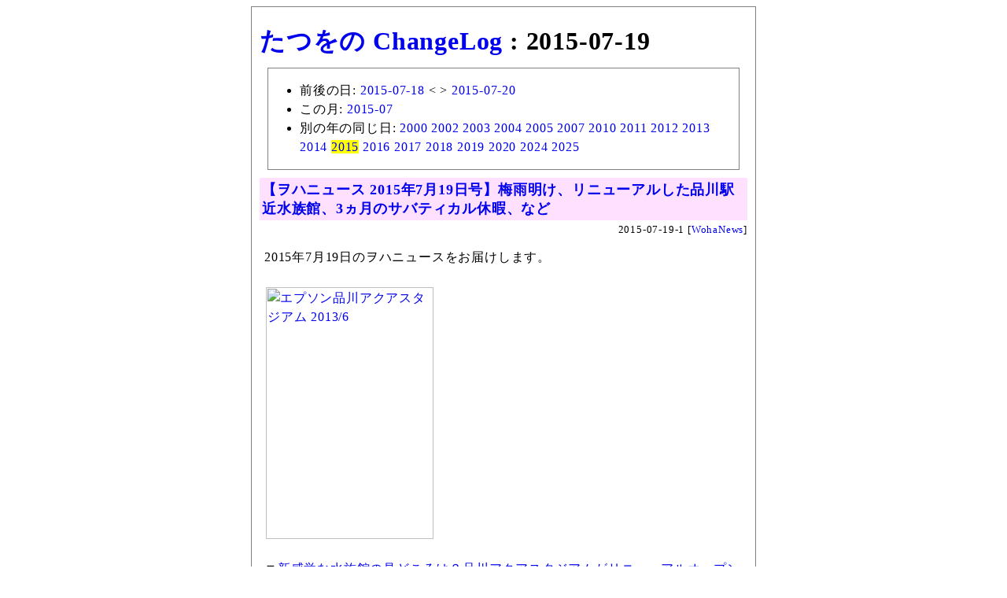

--- FILE ---
content_type: text/html; charset=utf-8
request_url: https://chalow.net/list/2015/07/19/
body_size: 13298
content:
<html lang="ja">
<head>
<meta http-equiv="Content-Type" content="text/html; charset=utf-8" />
<meta name="robots" content="noindex,follow" />
<base href="https://chalow.net/">
<title>たつをの ChangeLog : 2015-07-19</title>
<!-- [START] responsive design (2015/2/9) -->
<meta name="viewport" content="width=device-width,user-scalable=yes" />
<link media="only screen and (max-device-width:701px)" rel="stylesheet" type="text/css" href="/smart.css" />
<link media="screen and (min-device-width:700px)" rel="stylesheet" type="text/css" href="/diary.css" />
<!-- [END] responsive design (2015/2/9) -->
<meta name="format-detection" content="telephone=no" />
<style>
#body {
  margin: 0px auto 0px auto;
  padding: 10px;
  border: solid 1px gray;
}
</style>
</head>
<body>
<div id="body">
<h1><a href="/">たつをの ChangeLog</a> : 2015-07-19</h1>
<div style="margin:10px;border:solid 1px gray;"><ul>
<li>前後の日: <a href="list/2015/07/18/">2015-07-18</a> &lt; &gt <a href="list/2015/07/20/">2015-07-20</a>
<li>この月: <a href="list/2015/07/">2015-07</a>
<li>別の年の同じ日: <a href="list/2000/07/19/">2000</a> <a href="list/2002/07/19/">2002</a> <a href="list/2003/07/19/">2003</a> <a href="list/2004/07/19/">2004</a> <a href="list/2005/07/19/">2005</a> <a href="list/2007/07/19/">2007</a> <a href="list/2010/07/19/">2010</a> <a href="list/2011/07/19/">2011</a> <a href="list/2012/07/19/">2012</a> <a href="list/2013/07/19/">2013</a> <a href="list/2014/07/19/">2014</a> <a href="list/2015/07/19/" style="background-color:yellow">2015</a> <a href="list/2016/07/19/">2016</a> <a href="list/2017/07/19/">2017</a> <a href="list/2018/07/19/">2018</a> <a href="list/2019/07/19/">2019</a> <a href="list/2020/07/19/">2020</a> <a href="list/2024/07/19/">2024</a> <a href="list/2025/07/19/">2025</a>
</ul></div>
<div class="body"><!-- start:2015-07-19-1 --> 
<div class="autopagerize_page_element">
<!-- google_ad_section_start(weight=) -->

<div class="ititle">
<h2><a href="./2015-07-19-1.html">【ヲハニュース 2015年7月19日号】梅雨明け、リニューアルした品川駅近水族館、3ヵ月のサバティカル休暇、など</a></h2>

<div class="sbm_area">
2015-07-19-1 
[<a href="cat/WohaNews/">WohaNews</a>]
<!-- /sbm_area --></div>
<!-- /ititle --></div>

<div class="section">
2015年7月19日のヲハニュースをお届けします。<br />
<br />

<a href="https://www.flickr.com/photos/yto/9172880090" title="エプソン品川アクアスタジアム 2013/6 by Tatsuo Yamashita, on Flickr"><img src="https://c2.staticflickr.com/4/3822/9172880090_e89b94dfed_n.jpg" width="213" height="320" alt="エプソン品川アクアスタジアム 2013/6" /></a>
<br />
<br />
▼<a href="http://co-trip.jp/article/16393" target="_blank">新感覚な水族館の見どころは？品川アクアスタジアムがリニューアルオープン♪｜ことりっぷ</a><br />
リニューアルしたそうなのでまた行ってみたいな。前回行ったのは2013年6月。<br />
<br />
▼<a href="http://www3.nhk.or.jp/news/html/20150719/k10010159001000.html" target="_blank">関東甲信が梅雨明け 平年より2日早く　NHKニュース</a><br />
梅雨が明けたよ、夏だよ、暑いよ。<br />
<br />
▼<a href="http://www.itmedia.co.jp/enterprise/articles/1507/16/news012.html" target="_blank">ディルバート（406）：「クソリプ」の有名人？ - ITmedia エンタープライズ</a><br />
うけるｗ<br />
<!-- readmore --><br />
▼<a href="http://yahoojapanpr.tumblr.com/post/124301693092/sabbatical" target="_blank">3カ月のサバティカル休暇をとってみた（留学編） - Yahoo! JAPANコーポレートブログ</a><br />
ほうほう。<br />
<br />
▼<a href="http://www.lifehacker.jp/2015/07/150718nederland_self_employed.html" target="_blank">日本人に認められた特権。日蘭条約を活用した「オランダ起業」のメリット ｜ ライフハッカー［日本版］</a><br />
100年以上前の条約が蘇った話。面白い。<br />
<br />
▼<a href="http://biz-journal.jp/2015/07/post_10682.html" target="_blank">スタバ、勉強している客を追い出し　「居心地のよさ」追求で回転率低下という深刻な課題 | ビジネスジャーナル</a><br />
ふうむ。<br />
<br />
▼<a href="http://mbdb.jp/journal/aobadai-sofuren.html" target="_blank">[M] 「想夫恋(そうふれん)」のパリッフワッなジューシー焼きそばが美味い! (横浜・青葉台) | mbdb (モバデビ)</a><br />
麺を炒めるのではなく焼く。<br />
<br />
▼<a href="http://kasoken.hatenablog.jp/entry/2015/07/18/192047" target="_blank">銀をぴかぴかにする方法 - 内田麻理香ブログ：KASOKEN satellite</a><br />
ふむふむ。<br />
<br />
▼<a href="https://www.amazon.co.jp/dp/4000098896?ie=UTF8&linkCode=shr&tag=137439-22" target="_blank" rel="nofollow">Amazon.co.jp： 新装版 道具と機械の本--てこからコンピューターまで: デビッド・マコーレイ, 歌崎 秀史: 本<br><img src="https://asin.ta2o.net/img/4000098896-m.jpg"></a><br />
そろそろ欲しい。<br />

<!-- /section --></div>
<!-- google_ad_section_end -->


<!-- /autopagerize_page_element --></div>
<!-- end:2015-07-19-1 --><br>
<!-- start:2015-07-19-2 --> 
<div class="autopagerize_page_element">
<!-- google_ad_section_start(weight=) -->

<div class="ititle">
<h2><a href="./2015-07-19-2.html">キヤノンのコンデジのリコール：電池接点部分の不具合</a></h2>

<div class="sbm_area">
2015-07-19-2 
[<a href="cat/Gadget/">Gadget</a>][<a href="cat/S120/">S120</a>]
<!-- /sbm_area --></div>
<!-- /ititle --></div>

<div class="section">
キヤノンのコンデジのいくつかの機種で不具合があり、無償点検・修理の案内が出ています。案内が出たのは今年、2015年の始め。<br />
<br />
- キヤノン：サポート｜コンパクトデジタルカメラ「IXY 120/ 140/ 630」「PowerShot SX280 HS/ S120/ S200」の無償点検・修理のご案内<br />
<a href="http://cweb.canon.jp/e-support/products/dcam/150115battery.html">http://cweb.canon.jp/e-support/products/dcam/150115battery.html</a><br />
<blockquote>
コンパクトデジタルカメラ「IXY 120」 「IXY 140」 「IXY 630」 「PowerShot SX280 HS」 「PowerShot S120」 「PowerShot S120 PREMIUM BOX」 「PowerShot S200」の一部の製品におきまして、カメラ側電池接点部の製造上の不具合により、正常に動作しない場合があることが分かりました。<br />
</blockquote>
<blockquote>
<strong>現象</strong><br />
本製品において、充電したバッテリーを装着しても、カメラ側電池接点部の製造上の不具合により、お客さまのご使用状況によっては、カメラ使用中に以下の「電源に関する現象」が発生することがあります。<br />
- “バッテリーを充電してください” というメッセージがすぐに出る<br />
- 時々電源が入らない<br />
- ご使用の途中で電源が落ちる<br />
</blockquote>
<!-- readmore --><br />
リコール対象かどうかはシリアル番号で分かります。<br />
<br />
私の持っている「PowerShot S120」の場合は「左から6桁目の数字が 0 または 1」。さっそく見てみると、0 でした。まさに対象です。<br />
<br />

<a href="https://www.flickr.com/photos/yto/9997903865" title="PowerShot S120 by Tatsuo Yamashita, on Flickr"><img src="https://c1.staticflickr.com/3/2887/9997903865_3813466e19_n.jpg" width="320" height="320" alt="PowerShot S120"></a>
<br />
<br />
S120 はバッテリーが結構早く無くなり、これって仕様なのか不具合なのかよくわからなかったのですが、どうやら不具合の可能性もでてきました。<br />
<br />
■<a href="https://www.amazon.co.jp/dp/B00EP70R9I?ie=UTF8&linkCode=shr&tag=137439-22" target="_blank" rel="nofollow">Canon PowerShot S120<br><img src="https://asin.ta2o.net/img/B00EP70R9I-m.jpg"></a><br />
<br />
ウェブで申し込んで引き取りにきてもらいました。さてどうなるかなー。<br />
<br />
<b>追記150725</b>: PowerShot S120 が点検から帰って来ました！ 元気です！<br />

<a href="https://www.flickr.com/photos/yto/20011341072" title="PowerShot S120 が点検から帰って来ました！ 2015/7/25 by Tatsuo Yamashita, on Flickr"><img src="https://c1.staticflickr.com/1/355/20011341072_2a9e7ccaaf_n.jpg" width="320" height="240" alt="PowerShot S120 が点検から帰って来ました！ 2015/7/25" /></a>
<br />

<!-- /section --></div>
<!-- google_ad_section_end -->


<!-- /autopagerize_page_element --></div>
<!-- end:2015-07-19-2 --><br>
<!-- start:2015-07-19-3 --> 
<div class="autopagerize_page_element">
<!-- google_ad_section_start(weight=) -->

<div class="ititle">
<h2><a href="./2015-07-19-3.html">【書評・感想】アゲハのイモムシ飼っているので「アゲハチョウ観察ブック」を読みました</a></h2>

<div class="sbm_area">
2015-07-19-3 
[<a href="cat/BookReview/">BookReview</a>][<a href="cat/Family/">Family</a>][<a href="cat/Creature/">Creature</a>]
<!-- /sbm_area --></div>
<!-- /ititle --></div>

<div class="section">
最近虫が好きになったとらちゃん（息子4歳）ですが<a href="2015-07-08-2.html">[2015-07-08-2]</a>、ちょっと前からイモムシを飼い始めました。妻が公園で見つけてきた 5mm にも満たない小さて黒いイモムシです。何回か脱皮を繰り返しだんだん大きくなってきたのですが、相変わらず黒いまま。それが直近の脱皮で緑色のよく見るアオムシなりました。アゲハチョウ（ナミアゲハ）の幼虫でした。<br />
<br />
そんなかんなで、図書館で借りてきたのがこれ。<br />
<br />
■<a href="https://www.amazon.co.jp/dp/4035266906?ie=UTF8&linkCode=shr&tag=137439-22" target="_blank" rel="nofollow">藤丸篤夫 / アゲハチョウ観察ブック<br><img src="https://asin.ta2o.net/img/4035266906-m.jpg"></a><br />
<blockquote>
アゲハチョウのくらしを、卵から成虫になるまでを中心に観察。<br />
</blockquote>
<br />
なにげなく借りたんだけど、これはとても良い本です。写真も奇麗だし、決定的な瞬間もあるし、なにより成長の過程が一発で分かるのが素晴らしいです。アゲハチョウを育ててみたい人は図書館ででもいいので目を通すと良いかと。アゲハに寄生する虫たちがショッキングです。タマゴ、幼虫、さなぎの段階でカモになりすぎる。つらすぎる……。<br />
<br />
アゲハは成長の際にいろいろ変化があって、観察するにはもってこいですね。現在の状況は終齢幼虫、だそうです。4回目の脱皮を終えた状態。それまでは鳥のフンに擬態した外観でしたが、4回目の脱皮で緑色になります。幼虫としては最終形態で、あとはさなぎになって成虫になるそう。あまり興味がなかったんだけど、私までなんだか楽しみになってきました。<br />

<!-- /section --></div>
<!-- google_ad_section_end -->


 <div class="referer">この記事に言及しているこのブログ内の記事
 <ul><li><a href="2015-10-03-1.html">アゲハチョウの羽化を観察しました (2015-10-03)</a> <li><a href="2015-08-31-1.html">【成長記録】2015年夏のとらちゃん (2015-08-31)</a> <li><a href="2015-07-31-1.html">2015 年 7 月に読んだ本 (2015-07-31)</a></ul></div>

<!-- /autopagerize_page_element --></div>
<!-- end:2015-07-19-3 --><br>
</div>
<div style="margin:10px;border:solid 1px gray;"><ul>
<li>前後の日: <a href="list/2015/07/18/">2015-07-18</a> &lt; &gt <a href="list/2015/07/20/">2015-07-20</a>
<li>この月: <a href="list/2015/07/">2015-07</a>
<li>別の年の同じ日: <a href="list/2000/07/19/">2000</a> <a href="list/2002/07/19/">2002</a> <a href="list/2003/07/19/">2003</a> <a href="list/2004/07/19/">2004</a> <a href="list/2005/07/19/">2005</a> <a href="list/2007/07/19/">2007</a> <a href="list/2010/07/19/">2010</a> <a href="list/2011/07/19/">2011</a> <a href="list/2012/07/19/">2012</a> <a href="list/2013/07/19/">2013</a> <a href="list/2014/07/19/">2014</a> <a href="list/2015/07/19/" style="background-color:yellow">2015</a> <a href="list/2016/07/19/">2016</a> <a href="list/2017/07/19/">2017</a> <a href="list/2018/07/19/">2018</a> <a href="list/2019/07/19/">2019</a> <a href="list/2020/07/19/">2020</a> <a href="list/2024/07/19/">2024</a> <a href="list/2025/07/19/">2025</a>
</ul></div>
<a href="/">たつをの ChangeLog</a>
<div style="text-align:right">Powered by <a href="https://chalow.org/"><strong>chalow</strong></a></div>
<!-- body --></div>
<script>
 (function(i,s,o,g,r,a,m){i['GoogleAnalyticsObject']=r;i[r]=i[r]||function(){
 (i[r].q=i[r].q||[]).push(arguments)},i[r].l=1*new Date();a=s.createElement(o),
 m=s.getElementsByTagName(o)[0];a.async=1;a.src=g;m.parentNode.insertBefore(a,m)
 })(window,document,'script','//www.google-analytics.com/analytics.js','ga');
 ga('create', 'UA-151631-1', 'nais.to');
 ga('send', 'pageview');
</script>
</body></html>
